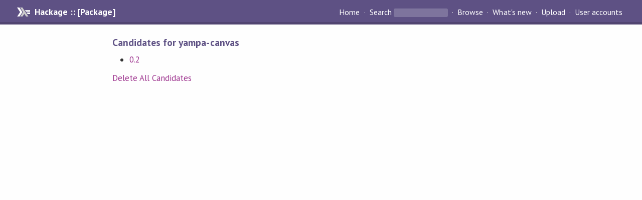

--- FILE ---
content_type: text/html; charset=utf-8
request_url: http://hackage-origin.haskell.org/package/yampa-canvas/candidates/
body_size: 731
content:
<!DOCTYPE html PUBLIC "-//W3C//DTD XHTML 1.0 Strict//EN" "http://www.w3.org/TR/xhtml1/DTD/xhtml1-strict.dtd"><html xmlns="http://www.w3.org/1999/xhtml"><head><title>Package candidates | Hackage</title><link rel="stylesheet" href="https://fonts.googleapis.com/css?family=PT+Sans:400,400i,700" /><link rel="stylesheet" href="/static/hackage.css" type="text/css" /><link rel="icon" href="/static/favicon.png" type="image/png" /><meta name="viewport" content="width=device-width, initial-scale=1" /><script src="https://cdn.jsdelivr.net/npm/mathjax@3/es5/tex-chtml-full.js" type="text/javascript"></script><link rel="search" href="/packages/opensearch.xml" type="application/opensearchdescription+xml" title="Hackage" /></head><body><div id="page-header"><a href="/" class="caption">Hackage :: [Package]</a><ul class="links" id="page-menu"><li><a href="/">Home</a></li><li><form action="/packages/search" class="search" method="get"><button type="submit">Search</button>&nbsp;<input type="text" name="terms" /></form></li><li><a href="/packages/browse">Browse</a></li><li><a href="/packages/recent">What's new</a></li><li><a href="/upload">Upload</a></li><li><a href="/accounts">User accounts</a></li></ul></div><div id="content"><h3>Candidates for yampa-canvas</h3><ul><li><a href="/package/yampa-canvas-0.2/candidate">0.2</a></li></ul><a href="/package/yampa-canvas/candidates/delete">Delete All Candidates</a></div></body></html>